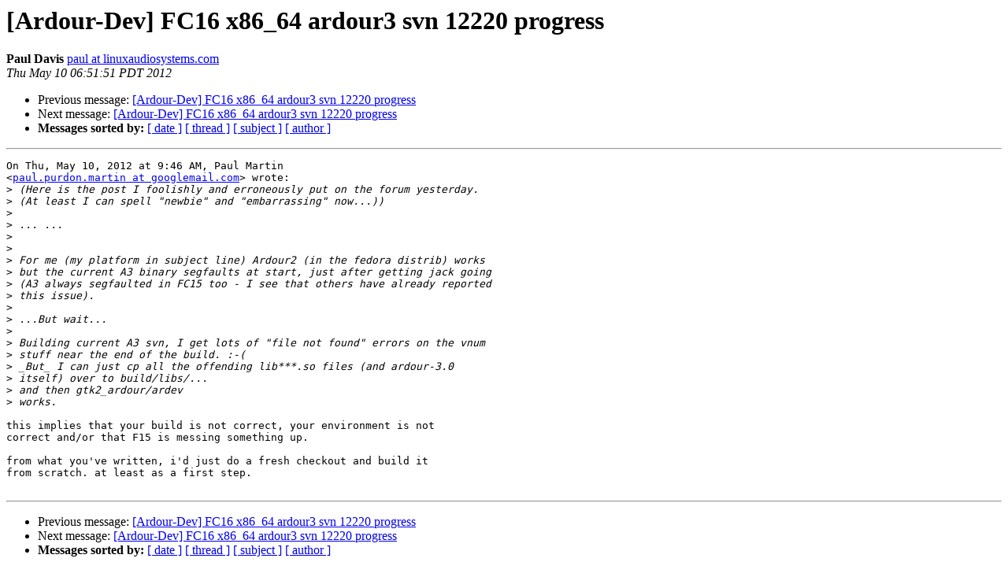

--- FILE ---
content_type: text/html
request_url: http://lists.ardour.org/pipermail/ardour-dev-ardour.org/2012-May/013403.html
body_size: 1545
content:
<!DOCTYPE HTML PUBLIC "-//W3C//DTD HTML 4.01 Transitional//EN">
<HTML>
 <HEAD>
   <TITLE> [Ardour-Dev] FC16 x86_64 ardour3 svn 12220 progress
   </TITLE>
   <LINK REL="Index" HREF="index.html" >
   <LINK REL="made" HREF="mailto:ardour-dev%40lists.ardour.org?Subject=Re%3A%20%5BArdour-Dev%5D%20FC16%20x86_64%20ardour3%20svn%2012220%20progress&In-Reply-To=%3CCAFa_cKmHvpF2v2oLkBywfUbRaw5KW%3Da8BfxQ5bTb3v0zva%2BNJw%40mail.gmail.com%3E">
   <META NAME="robots" CONTENT="index,nofollow">
   <style type="text/css">
       pre {
           white-space: pre-wrap;       /* css-2.1, curent FF, Opera, Safari */
           }
   </style>
   <META http-equiv="Content-Type" content="text/html; charset=us-ascii">
   <LINK REL="Previous"  HREF="006505.html">
   <LINK REL="Next"  HREF="013407.html">
 </HEAD>
 <BODY BGCOLOR="#ffffff">
   <H1>[Ardour-Dev] FC16 x86_64 ardour3 svn 12220 progress</H1>
<!--htdig_noindex-->
    <B>Paul Davis</B> 
    <A HREF="mailto:ardour-dev%40lists.ardour.org?Subject=Re%3A%20%5BArdour-Dev%5D%20FC16%20x86_64%20ardour3%20svn%2012220%20progress&In-Reply-To=%3CCAFa_cKmHvpF2v2oLkBywfUbRaw5KW%3Da8BfxQ5bTb3v0zva%2BNJw%40mail.gmail.com%3E"
       TITLE="[Ardour-Dev] FC16 x86_64 ardour3 svn 12220 progress">paul at linuxaudiosystems.com
       </A><BR>
    <I>Thu May 10 06:51:51 PDT 2012</I>
    <P><UL>
        <LI>Previous message: <A HREF="006505.html">[Ardour-Dev] FC16 x86_64 ardour3 svn 12220 progress
</A></li>
        <LI>Next message: <A HREF="013407.html">[Ardour-Dev] FC16 x86_64 ardour3 svn 12220 progress
</A></li>
         <LI> <B>Messages sorted by:</B> 
              <a href="date.html#13403">[ date ]</a>
              <a href="thread.html#13403">[ thread ]</a>
              <a href="subject.html#13403">[ subject ]</a>
              <a href="author.html#13403">[ author ]</a>
         </LI>
       </UL>
    <HR>  
<!--/htdig_noindex-->
<!--beginarticle-->
<PRE>On Thu, May 10, 2012 at 9:46 AM, Paul Martin
&lt;<A HREF="http://lists.ardour.org/listinfo.cgi/ardour-dev-ardour.org">paul.purdon.martin at googlemail.com</A>&gt; wrote:
&gt;<i> (Here is the post I foolishly and erroneously put on the forum yesterday.
</I>&gt;<i> (At least I can spell &quot;newbie&quot; and &quot;embarrassing&quot; now...))
</I>&gt;<i>
</I>&gt;<i> ... ...
</I>&gt;<i>
</I>&gt;<i>
</I>&gt;<i> For me (my platform in subject line) Ardour2 (in the fedora distrib) works
</I>&gt;<i> but the current A3 binary segfaults at start, just after getting jack going
</I>&gt;<i> (A3 always segfaulted in FC15 too - I see that others have already reported
</I>&gt;<i> this issue).
</I>&gt;<i>
</I>&gt;<i> ...But wait...
</I>&gt;<i>
</I>&gt;<i> Building current A3 svn, I get lots of &quot;file not found&quot; errors on the vnum
</I>&gt;<i> stuff near the end of the build. :-(
</I>&gt;<i> _But_ I can just cp all the offending lib***.so files (and ardour-3.0
</I>&gt;<i> itself) over to build/libs/...
</I>&gt;<i> and then gtk2_ardour/ardev
</I>&gt;<i> works.
</I>
this implies that your build is not correct, your environment is not
correct and/or that F15 is messing something up.

from what you've written, i'd just do a fresh checkout and build it
from scratch. at least as a first step.

</PRE>

<!--endarticle-->
<!--htdig_noindex-->
    <HR>
    <P><UL>
        <!--threads-->
	<LI>Previous message: <A HREF="006505.html">[Ardour-Dev] FC16 x86_64 ardour3 svn 12220 progress
</A></li>
	<LI>Next message: <A HREF="013407.html">[Ardour-Dev] FC16 x86_64 ardour3 svn 12220 progress
</A></li>
         <LI> <B>Messages sorted by:</B> 
              <a href="date.html#13403">[ date ]</a>
              <a href="thread.html#13403">[ thread ]</a>
              <a href="subject.html#13403">[ subject ]</a>
              <a href="author.html#13403">[ author ]</a>
         </LI>
       </UL>

<hr>
<a href="http://lists.ardour.org/listinfo.cgi/ardour-dev-ardour.org">More information about the Ardour-Dev
mailing list</a><br>
<!--/htdig_noindex-->
</body></html>
